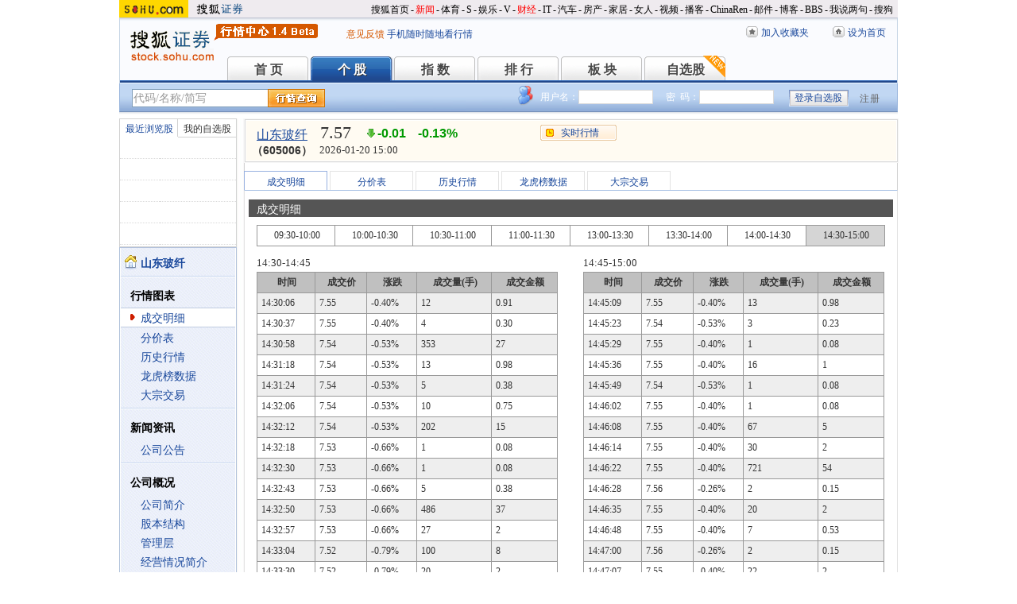

--- FILE ---
content_type: text/html
request_url: https://q.stock.sohu.com/cn/605006/cjmx.shtml
body_size: 5750
content:
<!DOCTYPE html PUBLIC "-//W3C//DTD XHTML 1.0 Transitional//EN" "http://www.w3.org/TR/xhtml1/DTD/xhtml1-transitional.dtd">
<html xmlns="http://www.w3.org/1999/xhtml">
<head>
<meta http-equiv="Content-Type" content="text/html; charset=gb2312" />
<title>山东玻纤(605006) - 成交明细 - 股票行情中心 - 搜狐证券</title>
<meta name="Keywords" content="山东玻纤,605006,成交明细">
<meta name="Description" content="山东玻纤(605006)的成交明细信息，包括山东玻纤(605006)的成交记录、成交时间、成交价、成交量、成交金额等">
<link type="text/css" rel="stylesheet" href="//s1.biz.itc.cn/cn/css/BIZ_comm-1.4.2.css?000" media="screen" />
<link type="text/css" rel="stylesheet" href="//static.k.sohu.com/static/finance/pc/qstock/v0.0.12/css/BIZ_sec-1.4.1.css" media="screen" />

<script type="text/javascript">
/* 文件生成时写入区域 START */
biz_Code = "cn_605006";
//正常状态：0，选中状态：1，无效置灰状态：-1
            //上市股票
                biz_leftMenuConfig = [[0],[0, 0, 0, 0, 0, 0],[0],[0, 0, 0, 0, 0, 0],[0, 0, 0, 0],[0, 0, 0, 0, 0, 0, 0]];
    
biz_leftMenuConfig[1][1]=1;
                                         biz_middMenuConfig = [0,1,0,0,0,0];
                   
            /* 文件生成时写入区域 END */
</script>
<!-- 头部js START -->
<script type="text/javascript">
var BIZ_menu_config = { nav: 1 };
var commet_obj = {};
/*var loadEvents = function(){
    //行情
    var ml1 = new jaw.commet(),	url = PEAK.getHqURL(2);
    commet_obj=ml1;
    ml1.append("hq1", 25, url);
    ml1.handler();
}*/
</script>
<script type="text/javascript" src="//s1.biz.itc.cn/cn/script/lib/jquery-1.7.2.js"></script> 
<script type="text/javascript" src="//static.k.sohu.com/static/finance/pc/qstock/v0.0.12/js/biz/autocomplete-2.0.min.js"></script>
<script type="text/javascript" src="//static.k.sohu.com/static/finance/pc/qstock/v0.0.10/js/main/main-1.4.7.min.js?202308301743"></script>
<script type="text/javascript" src="//static.k.sohu.com/static/finance/pc/qstock/v0.0.10/js/main/hq_sec-1.4.min.js?202308301743"></script>

<!-- 头部js END -->
</head>

<body>

<!-- 页头 START -->
<!-- 搜狐通用页眉A START -->
<div id="criterionNav" class="Area_w">
    <a target="_blank" href="//www.sohu.com/" id="sohu_logo"><img height="22" border="0" src="//s1.biz.itc.cn/cn/pic/sohu_logo2.gif" alt="搜狐网站"/></a>
    <a target="_blank" href="//stock.sohu.com/" id="sohu_sec_logo"><img height="22" border="0" src="//s2.biz.itc.cn/cn/pic//stock_logo2.gif" alt="搜狐证券"/></a>

    <div id="criterionNav_right" class="Area">
    <ul class="right">
        <li><a target="_top" href="//www.sohu.com/">搜狐首页</a></li>
        <li>-</li>
        <li class="red"><a target="_top" href="//news.sohu.com/">新闻</a></li>
        <li>-</li>
        <li><a target="_top" href="//sports.sohu.com/">体育</a></li>
        <li>-</li>
        <li><a target="_top" href="//s.sohu.com/">S</a></li>
        <li>-</li>
        <li><a target="_top" href="//yule.sohu.com/">娱乐</a></li>
        <li>-</li>
        <li><a target="_top" href="//v.sohu.com/">V</a></li>
        <li>-</li>
        <li class="red"><a target="_top" href="//business.sohu.com/">财经</a></li>
        <li>-</li>
        <li><a target="_top" href="//it.sohu.com/">IT</a></li>
        <li>-</li>
        <li><a target="_top" href="//auto.sohu.com/">汽车</a></li>
        <li>-</li>
        <li><a target="_top" href="//house.sohu.com/">房产</a></li>
        <li>-</li>
        <li><a target="_top" href="//home.sohu.com/">家居</a></li>
        <li>-</li>
        <li><a target="_top" href="//women.sohu.com/">女人</a></li>
        <li>-</li>
        <li><a target="_top" href="//tv.sohu.com/">视频</a></li>
        <li>-</li>
        <li><a target="_top" href="//v.blog.sohu.com/">播客</a></li>
        <li>-</li>
        <li><a target="_top" href="//www.chinaren.com/">ChinaRen</a></li>
        <li>-</li>
        <li><a target="_top" href="//login.mail.sohu.com/">邮件</a></li>
        <li>-</li>
        <li><a target="_top" href="//blog.sohu.com/">博客</a></li>
        <li>-</li>
        <li><a target="_top" href="//club.sohu.com/">BBS</a></li>
        <li>-</li>
        <li><a target="_top" href="//comment2.news.sohu.com/">我说两句</a></li>
        <li>-</li>
        <li class="end"><a target="_top" href="//www.sogou.com/">搜狗</a></li>
    </ul>
    </div>

</div>
<!-- 搜狐通用页眉A END -->

<!-- 行情中心页眉 START -->
<div class="BIZ_header">
	<img id="BIZ_logo" src="//s3.biz.itc.cn/cn/pic/logo_BIZ_new_1.4.gif" title="搜狐财经行情Logo" alt="搜狐财经行情Logo" usemap="#BIZ_logo" />
	<map name="BIZ_logo">
		<area shape="rect" coords="0,0,110,46" href="//stock.sohu.com/" target="_blank"></area>
		<area shape="rect" coords="110,0,200,46" href="//q.stock.sohu.com/" target="_blank"></area>
	</map>
	<div id="BIZ_ver">
	 <!--	<a style="padding-right:30px;color:#f00" href="//stock.sohu.com/20130428/n374361532.shtml" target="_blank">*声明：由于系统调整，暂停美股港股行情服务</a> -->
		<a target="_blank" href="//q.stock.sohu.com/feedback.html">意见反馈</a>
		<a target="_blank" href="//stock.sohu.com/upload/stock_mobile.html " style="color:#18479B;">手机随时随地看行情</a>
	</div>

	<!-- 顶部功能栏 START -->
	<ul id="BIZ_fnbarA" class="BIZ_fnbarA">
		<li class="e1" c=0><a href="javascript:addBookmark();">加入收藏夹</a></li>
		<li class="e2" c=1><a href="javascript:setHomepage();">设为首页</a></li>
	</ul>
	<!-- 顶部功能栏 END -->

	<!-- 行情中心主导航 START -->
	<style type="text/css">
	div.BIZ_header div.BIZ_nav ul li{margin-right:0}
	</style>
	<div id="BIZ_nav" class="BIZ_nav">
		<ul style="width:900px;margin-left:135px">
			<li>首 页<a href="/index.shtml">首 页</a></li>
			<li>个 股<a href="/cn/000002/index.shtml">个 股</a></li>
			<li>指 数<a href="/cn/zs.shtml">指 数</a></li>
			<li>排 行<a href="/cn/ph.shtml">排 行</a></li>
			<li>板 块<a href="/cn/bk.shtml">板 块</a></li>
			<li>自选股<a style="background:url(//stock.sohu.com/upload/mystock2012/html/skin/images/new2.gif) no-repeat" href="/cn/mystock.shtml">自选股</a></li>
		<!--	<li>千股千评<a href="//t.stock.sohu.com">千股千评</a></li>-->
		<!--	<li>炒股大赛<a href="//q.stock.sohu.com/cgds/" target="_blank" style="color:#f60">炒股大赛</a></li>-->
		</ul>
		<div class="BIZ_update_info" style="display:none"></div>
		<div class="BIZ_nav_border"></div>
	</div>
</div>
<!-- 行情中心页眉 END -->

<!-- 页头 END -->

<!-- 行情中心主栏 START -->
<style type="text/css">
	div#FEP_searchbar{left:15px}
	div.BIZ_bar_wrapper div.BIZ_bar div.BIZ_login ul.off li.fn{width:50px;}
	div.BIZ_bar_wrapper div.BIZ_bar div.BIZ_login ul.on li.caption{margin-right:10px}
	div.BIZ_bar_wrapper div.BIZ_bar div.BIZ_login{left:auto;right:10px;background:url(//i1.itc.cn/20120920/2bb1_e4c60ac2_b96d_b596_71aa_d67fed8c8861_1.png) no-repeat; _background:transparent;_filter:progid:DXImageTransform.Microsoft.AlphaImageLoader(enabled='true',sizingMethod='crop',src='//i1.itc.cn/20120920/2bb1_e4c60ac2_b96d_b596_71aa_d67fed8c8861_1.png')}
</style>
<div class="BIZ_bar_wrapper">
	<div id="BIZ_bar" class="BIZ_bar">
		<!--
		<span class="BIZ_user"></span>
		行情中心登陆元素 START -->
		<div id="BIZ_login" class="BIZ_login"></div>
		<!-- 行情中心登陆元素 END -->
		
		<!-- 搜索&Suggest START -->
		<div id="FEP_searchbar" class="searchbar suggestRoot clearfix">
			<form action="javascript:void(0)" id="searchForm">
				<ul id="FEP_searchList" class="searchList clearfix">
					<li class="e1"><input id="searchInput" type="text" autoComplete="off" disableautocomplete /></li>
					<li class="e2"><input id="FEP_searchBtn" type="submit" class="suggest_btn" value=""/></li>
				</ul>
			</form>
			<div id="suggestDiv" class="suggestLists" style="display: none; "></div>
		</div>
		<!-- 搜索&Suggest END -->
	</div>
	<div class="BIZ_bar_border"></div>
</div>
<!--<div class="flash" style="width:980px;margin:0 auto 10px">
    <a href="//q.stock.sohu.com/cgds/index.do" target="_blank"><img src="//stock.sohu.com/upload/chaogu_pc/images/gf980x100.gif"></a>
</div>-->

<!-- 行情中心主栏 END -->

<div class="str2Column clearfix">
    <div class="str2ColumnL">
        <!-- 行情中心主菜单 START -->
        <div class="BIZ_menu_shadow">
            <div id="BIZ_stock_list" class="BIZ_stock_list">
	<div class="BIZ_tabA">
		<ul class="clearfix" id="FTag">
			<li id="ft0" class="current" c="BIZ_MyLBS"><span>最近浏览股</span></li>
			<li id="ft1" c="BIZ_Mystock"><span><a href="//q.stock.sohu.com/cn/mystock.shtml">我的自选股</a></span></li>
		</ul>
	</div>
	<table id="BIZ_MyLBS">
		<tr><td width="50px"><span>&nbsp;</span></td><td></td></tr>
		<tr><td><span>&nbsp;</span></td><td></td></tr>
		<tr><td><span>&nbsp;</span></td><td></td></tr>
		<tr><td><span>&nbsp;</span></td><td></td></tr>
		<tr class="last"><td><span>&nbsp;</span></td><td></td></tr>
	</table>
	<table id="BIZ_Mystock" style="display:none">
		<tr><td width="50px"><span>&nbsp;</span></td><td></td></tr>
		<tr><td><span>&nbsp;</span></td><td></td></tr>
		<tr><td><span>&nbsp;</span></td><td></td></tr>
		<tr><td><span>&nbsp;</span></td><td></td></tr>
		<tr class="last"><td><span>&nbsp;</span></td><td></td></tr>
	</table>
</div>

            <div class="BIZ_menu_border">
                <div id="BIZ_menu" class="BIZ_menu">
                    <script>biz_Name = "山东玻纤";
var status = "0";</script>
<div class="part first">
    <ul>
        <li><a href="//q.stock.sohu.com/cn/605006/index.shtml"><b>山东玻纤</b></a></li>
    </ul>
</div>
    <div class="part">
        <h3>行情图表</h3>
        <ul>
            <li class="tuijian_li" style="display:none"><a href="//q.stock.sohu.com/qp/index.html?cn_605006">实时行情</a><span class="tuijian">推荐</span></li>
            <li><a href="//q.stock.sohu.com/cn/605006/cjmx.shtml">成交明细</a></li>
            <li><a href="//q.stock.sohu.com/cn/605006/fjb.shtml">分价表</a></li>
            <li><a href="//q.stock.sohu.com/cn/605006/lshq.shtml">历史行情</a></li>
            <li><a href="//q.stock.sohu.com/cn/605006/lhb.shtml">龙虎榜数据</a></li>
                            <li><a href="//q.stock.sohu.com/cn/605006/dzjy.shtml">大宗交易</a></li>
                    </ul>
    </div>
    <div class="part">
        <h3>新闻资讯</h3>
        <ul>
            <!-- <li><a href="//q.stock.sohu.com/cn/605006/news_gs.shtml">公司新闻</a></li> -->
            <li><a href="//q.stock.sohu.com/cn/605006/information.shtml?type=100" target="_blank">公司公告</a></li>
            <!-- <li><a href="//q.stock.sohu.com/cn/605006/news_gg.shtml">个股研究</a></li> -->
            <!-- <li><a href="//q.stock.sohu.com/cn/605006/news_hy.shtml">行业新闻</a></li> -->
            <!-- <li><a href="//q.stock.sohu.com/cn/605006/news_xg.shtml">相关新闻</a></li> -->
            <!-- <li><a href="//q.stock.sohu.com/cn/605006/news.shtml">个股新闻</a></li> -->
            <!-- <li><a href="//q.stock.sohu.com/cn/605006/pl.shtml">分析师评论</a></li> -->
        </ul>
    </div>
    <div class="part">
        <h3>公司概况</h3>
        <ul>
            <li><a href="//q.stock.sohu.com/cn/605006/gsjj.shtml">公司简介</a></li>
            <li><a href="//q.stock.sohu.com/cn/605006/gbjg.shtml">股本结构</a></li>
            <li><a href="//q.stock.sohu.com/cn/605006/glc.shtml">管理层</a></li>
            <li><a href="//q.stock.sohu.com/cn/605006/jyqk.shtml">经营情况简介</a></li>
            <li><a href="//q.stock.sohu.com/cn/605006/bw.shtml">重大事项备忘</a></li>
            <li><a href="//q.stock.sohu.com/cn/605006/fhsp.shtml">分红送配记录</a></li>
        </ul>
    </div>
    <div class="part">
        <h3>持仓明细</h3>
        <ul>
            <li><a href="//q.stock.sohu.com/cn/605006/zygd.shtml">主要股东</a></li>
            <li><a href="//q.stock.sohu.com/cn/605006/ltgd.shtml">流通股股东</a></li>
            <li><a href="//q.stock.sohu.com/cn/605006/jjcc.shtml">基金持仓</a></li>
            <li><a href="//q.stock.sohu.com/cn/605006/xsjj.shtml">限售股解禁表</a></li>
        </ul>
    </div>
    <div class="part last">
        <h3>财务数据</h3>
        <ul>
            <li><a href="//q.stock.sohu.com/cn/605006/cwzb.shtml">重要财务指标</a></li>
            <li><a href="//q.stock.sohu.com/cn/605006/srgc.shtml">主营收入构成</a></li>
            <li><a href="//q.stock.sohu.com/cn/605006/zcfz.shtml">资产负债表</a></li>
            <li><a href="//q.stock.sohu.com/cn/605006/xjll.shtml">现金流量表</a></li>
            <li><a href="//q.stock.sohu.com/cn/605006/lr.shtml">利润表</a></li>
            <li><a href="//q.stock.sohu.com/cn/605006/yjyg.shtml">业绩预告</a></li>
            <li><a href="//q.stock.sohu.com/cn/605006/information.shtml?type=130" target="_blank">财务报告</a></li>
        </ul>
    </div>

                </div>
            </div>
        </div>
        <!-- 行情中心主菜单 END -->
    </div>
    <div class="str2ColumnR">
        <!-- 行情中心报价区域 START -->
        <div class="BIZ_IS_price_shadow">
            <div class="BIZ_IS_price_border">
                <div id="BIZ_IS_price_A1" class="BIZ_IS_priceA">
                    <div class="BIZ_IS_price_id">
                                                                                <a id="BIZ_IS_Name" href="http://q.stock.sohu.com/cn/605006/index.shtml">山东玻纤</a>
                                                                            <span>（605006）</span>
                    </div>
                    <!-- price START -->
                    <ul class="BIZ_IS_price_A">
                        <li class="e1" c=2></li>
                        <li class="e2" c=3></li>
                        <li class="e3" c=4></li>
                    </ul>
                    <div class="BIZ_IS_price_TS" id="BIZ_time"></div>

                    <!-- 加入自选股功能栏 START -->
                    <div class="BIZ_fnbarB">
                        <ul>
                            <li class="e1"><a href="http://q.stock.sohu.com/cn/605006/index.shtml">实时行情</a></li>
                                                    <li class="e2"><a href="javascript:addMyStock();">加入自选股</a></li>
                                                </ul>
                        <div id="BIZ_myStockList" class="e2" style="display:none;"></div>
                    </div>
                    <!-- 加入自选股功能栏 END -->
                    <!-- price END -->
                </div>
            </div>
        </div>
        <!-- 行情中心报价区域 END -->

        <div class="BIZ_innerMain">
            <div class="BIZ_tabC">
                <ul id="BIZ_tabC">
                    <!--
                    <li><a href="/cn/605006/index_kp.shtml">实时行情</a></li>
                    -->
                                        <li class="current"><a href="/cn/605006/cjmx.shtml">成交明细</a></li>
                                        <li><a href="/cn/605006/fjb.shtml">分价表</a></li>
                                        <li><a href="/cn/605006/lshq.shtml">历史行情</a></li>
                    					<li><a href="/cn/605006/lhb.shtml">龙虎榜数据</a></li>
                                                            <li><a href="/cn/605006/dzjy.shtml">大宗交易</a></li>
                                    </ul>
            </div>
            <div class="BIZ_innerBoard">
                <h2>成交明细</h2>
                <div class="BIZ_innerContent">
                    <div class="BIZ_innerHeader">
                        <table id="BIZ_IS_dealdetail_p" class="list">
                            <tbody>
                                <tr>
                                    <td c="1">09:30-10:00</td>
                                    <td c="2">10:00-10:30</td>
                                    <td c="3">10:30-11:00</td>
                                    <td c="4">11:00-11:30</td>
                                    <td c="5">13:00-13:30</td>
                                    <td c="6">13:30-14:00</td>
                                    <td c="7">14:00-14:30</td>
                                    <td c="8">14:30-15:00</td>
                                                                    </tr>
                            </tbody>
                        </table>
                    </div>
                    <div class="innerStr2Column clearfix">
                        <div class="innerStr2ColumnL">
                            <div class="part">
                                <h4 id='BIZ_IS_dealdetail_ltime'>&nbsp;</h4>
                                <table id="BIZ_IS_dealdetail_l" class="tableA">
                                    <thead>
                                        <tr style="display:none;">
                                            <td></td>
                                            <td></td>
                                            <td></td>
                                            <td></td>
                                            <td></td>
                                        </tr>
                                        <tr class="bgGray1">
                                            <th class="e1">时间</th>
                                            <th class="e2">成交价</th>
                                            <th class="e3">涨跌</th>
                                            <th class="e4">成交量(手)</th>
                                            <th class="e5">成交金额</th>
                                        </tr>
                                    </thead>
                                    <tbody></tbody>
                                </table>
                            </div>
                        </div>
                        <div class="innerStr2ColumnR">
                            <div class="part">
                                <h4 id="BIZ_IS_dealdetail_rtime">&nbsp;</h4>
                                <table id="BIZ_IS_dealdetail_r" class="tableA">
                                    <thead>
                                        <tr style="display:none;">
                                            <td></td>
                                            <td></td>
                                            <td></td>
                                            <td></td>
                                            <td></td>
                                        </tr>
                                        <tr class="bgGray1">
                                            <th class="e1">时间</th>
                                            <th class="e2">成交价</th>
                                            <th class="e3">涨跌</th>
                                            <th class="e4">成交量(手)</th>
                                            <th class="e5">成交金额</th>
                                        </tr>
                                    </thead>
                                    <tbody></tbody>
                                </table>
                            </div>
                        </div>
                    </div>
                </div>
            </div>
        </div>
    </div>
    <div class="foot"></div>
</div>

<!-- 行情中心页脚 START -->
<div id="BIZ_footer" class="BIZ_footer">
    <a href="javascript:void(0)" onClick="this.style.behavior='url(#default#homepage)';this.setHomePage('//www.sohu.com');return false;">设置首页</a>
    - <a href="//q.stock.sohu.com/sitemap.shtml" target="_blank">站点地图</a>
    - <a href="//pinyin.sogou.com/" target="_blank">搜狗输入法</a>
    - <a href="//up.sohu.com/" target="_blank">支付中心</a>
    - <a href="//hr.sohu.com" target=_blank>搜狐招聘</a>
    - <a href="//ad.sohu.com/" target=_blank>广告服务</a>
    - <a href="//sohucallcenter.blog.sohu.com/" target="_blank">客服中心</a>
    - <a href="//corp.sohu.com/s2006/contactus/" target="_blank">联系方式</a>
    - <a href="//www.sohu.com/about/privacy.html" target="_blank">保护隐私权</a>
    - <a href="//corp.sohu.com/" target="_blank">About SOHU</a>
    - <a href="//corp.sohu.com/indexcn.shtml" target="_blank">公司介绍</a>
    <br />Copyright <span class="cr">&copy;</span> 2022 Sohu.com Inc. All Rights Reserved. 搜狐公司 <span class="unline"><a href="//corp.sohu.com/s2007/copyright/" target="_blank">版权所有</a></span>
    <br />搜狐不良信息举报电话：010－62728061 举报邮箱：<a href="mailto:jubao@contact.sohu.com">jubao@contact.sohu.com</a>
</div>

<!-- START WRating v1.0 -->
<!--
<script type="text/javascript" src="https://dsl.wrating.com/a1.js">
</script>
<script type="text/javascript">
var vjAcc="860010-0626010000";
var wrUrl="https://dsl.wrating.com/";
vjTrack("");
</script>
<noscript><img src="https://dsl.wrating.com/a.gif?a=&c=860010-0626010000" width="1" height="1"/></noscript>
-->
<!-- END WRating v1.0 -->

<script type="text/javascript" src="//js.sohu.com/mail/pv/pv_v203_ajax.js"></script>
<!--
<script type="text/javascript">
if(typeof jaw != 'undefined'){
	(new Image).src = '//stat.stock.sohu.com/qstock_v.gif?SUV=' +  jaw.cookie.get("SUV") + '&' + Math.random();
}
</script>
-->

<!-- 行情中心页脚 START -->

<script type="text/javascript" src="//static.k.sohu.com/static/finance/pc/tongji/tongji.js"></script>

</body>
</html>

--- FILE ---
content_type: text/html; charset=gbk
request_url: https://hq.stock.sohu.com/cn/006/cn_605006-1.html?callback=jQuery17203751430257839006_1768893926575&_=1768893929616
body_size: 1227
content:
fortune_hq({'index':[['zs_000001','上证指数','4113.65','-0.01%','-0.35','73436249600','12215','/zs/000001/index.shtml'],['zs_399001','深证成指','14155.63','-0.97%','-138.42','88265278212','15563','/zs/399001/index.shtml']],'change':[['cn_920471','美邦科技','29.94%','/cn/920471/index.shtml'],['cn_300391','*ST长药 ','20.45%','/cn/300391/index.shtml'],['cn_300927','江天化学','19.99%','/cn/300927/index.shtml'],['cn_688380','中微半导','19.99%','/cn/688380/index.shtml'],['cn_300242','佳云科技','19.92%','/cn/300242/index.shtml'],['cn_300344','*ST立方 ','19.40%','/cn/300344/index.shtml'],['cn_300986','志特新材','19.01%','/cn/300986/index.shtml'],['cn_688352','颀中科技','16.32%','/cn/688352/index.shtml'],['cn_920021','流金科技','16.22%','/cn/920021/index.shtml'],['cn_688480','赛恩斯','13.80%','/cn/688480/index.shtml']],'price_A1':['cn_605006','山东玻纤','7.57','-0.01','-0.13%','-1','','--'],'price_A2':['7.56','7.58','1108','7.63','0.74','7.64','1.97%','7.48','117967','8.34','394.79','6.82','8917','7.57','2.11%','0','45.42亿','91.61%'],'price_A3':[],'perform':['-61.53%','-6216','7.62','4690','7.61','367','7.60','1161','7.59','655','7.58','1286','7.57','487','7.56','1094','7.55','177','7.54','18','7.53','167','53829','62700','Z','','-0.33%'],'dealdetail':[['15:00:05','7.57','-0.13%','1108','84'],['14:57:02','7.57','-0.13%','26','2'],['14:56:56','7.57','-0.13%','35','3'],['14:56:49','7.57','-0.13%','20','2'],['14:56:43','-7.56','-0.26%','136','10'],['14:56:35','7.57','-0.13%','1','0.08'],['14:56:22','-7.56','-0.26%','248','19'],['14:56:15','7.57','-0.13%','448','34'],['14:56:09','-7.57','-0.13%','465','35'],['14:56:03','7.58','0.00%','21','2'],['14:55:57','7.58','0.00%','188','14'],['14:55:50','-7.57','-0.13%','11','0.83'],['14:55:44','7.58','0.00%','5','0.38']],'pricedetail':[['7.52','7958','599','10%'],['7.53','13431','1011','38%'],['7.54','13295','1002','45%'],['7.55','16058','1212','46%'],['7.56','10807','817','55%'],['7.57','14101','1067','47%'],['7.58','11522','873','49%'],['7.59','7303','554','55%'],['7.60','9751','741','65%'],['7.61','3614','275','44%']],'sector':[['3103','建筑材料','0.52%','/cn/bk_3103.html'],['4419','风能','-1.11%','/cn/bk_4419.html'],['7508','2025中报扭亏','-0.37%','/cn/bk_7508.html'],['3146','山东板块','-0.38%','/cn/bk_3146.html']],'price_B1':[],'price_B2':['山玻转债行情','bd_111001','山玻转债','131.026','0.17%','+0.224'],'quote_m_r':['quote_m_r',"['14:58','7.57','7.56','0','0'],['14:59','7.57','7.56','0','0'],['15:00','7.57','7.56','1108','84']"],'quote_k_r':['quote_k_r',"['20260120','7.63','7.57','7.64','7.48','117967','8917','1.97%','-0.01','-0.13%']","['20260120','7.63','7.57','7.64','7.48','117967','8917','1.97%','-0.01','-0.13%']"],'quote_wk_r':['quote_wk_r',"['20260120','7.34','7.57','7.64','7.25','302144.20','22780','--','0.19','2.57%','20260119']","['20260120','7.34','7.57','7.64','7.25','302144.20','22780','--','0.19','2.57%','20260119']"],'quote_mk_r':['quote_mk_r',"['20260120','7.34','7.57','7.64','7.13','1318457.35','97338','--','0.27','3.70%','20260105']","['20260120','7.34','7.57','7.64','7.13','1318457.35','97338','--','0.27','3.70%','20260105']"],'time':['2026','01','20','15','00','58'],'news_m_r':"['2024-10-30','09:30']"});

--- FILE ---
content_type: text/html; charset=gbk
request_url: https://hq.stock.sohu.com/cn/006/cn_605006-3.html?_=1768893929629
body_size: 906
content:
deal_data(['dealdetail_r',['14:45-15:00'],['14:45:09','7.55','-0.40%','13','0.98'],['14:45:23','-7.54','-0.53%','3','0.23'],['14:45:29','7.55','-0.40%','1','0.08'],['14:45:36','7.55','-0.40%','16','1'],['14:45:49','-7.54','-0.53%','1','0.08'],['14:46:02','7.55','-0.40%','1','0.08'],['14:46:08','7.55','-0.40%','67','5'],['14:46:14','7.55','-0.40%','30','2'],['14:46:22','7.55','-0.40%','721','54'],['14:46:28','7.56','-0.26%','2','0.15'],['14:46:35','-7.55','-0.40%','20','2'],['14:46:48','-7.55','-0.40%','7','0.53'],['14:47:00','7.56','-0.26%','2','0.15'],['14:47:07','-7.55','-0.40%','22','2'],['14:47:13','7.56','-0.26%','146','11'],['14:47:26','-7.55','-0.40%','8','0.60'],['14:47:32','-7.55','-0.40%','6','0.45'],['14:47:40','7.56','-0.26%','2','0.15'],['14:47:46','7.56','-0.26%','2','0.15'],['14:47:52','7.56','-0.26%','2','0.15'],['14:47:59','7.56','-0.26%','2','0.15'],['14:48:06','-7.55','-0.40%','24','2'],['14:48:13','7.56','-0.26%','37','3'],['14:48:20','-7.55','-0.40%','53','4'],['14:48:26','-7.55','-0.40%','1','0.08'],['14:48:39','7.56','-0.26%','2','0.15'],['14:48:46','7.56','-0.26%','4','0.30'],['14:48:52','-7.55','-0.40%','1','0.08'],['14:48:59','-7.55','-0.40%','10','0.76'],['14:49:05','-7.55','-0.40%','6','0.45'],['14:49:11','-7.55','-0.40%','8','0.60'],['14:49:29','-7.55','-0.40%','6','0.45'],['14:49:36','7.56','-0.26%','29','2'],['14:49:42','-7.55','-0.40%','114','9'],['14:49:48','7.56','-0.26%','27','2'],['14:50:02','7.56','-0.26%','6','0.45'],['14:50:08','7.56','-0.26%','390','29'],['14:50:14','7.57','-0.13%','967','73'],['14:50:21','7.57','-0.13%','36','3'],['14:50:27','-7.56','-0.26%','55','4'],['14:50:33','7.57','-0.13%','27','2'],['14:50:40','7.57','-0.13%','54','4'],['14:50:46','7.57','-0.13%','23','2'],['14:50:53','7.57','-0.13%','146','11'],['14:50:59','7.57','-0.13%','31','2'],['14:51:05','-7.56','-0.26%','51','4'],['14:51:11','-7.56','-0.26%','27','2'],['14:51:17','7.57','-0.13%','89','7'],['14:51:24','7.57','-0.13%','53','4'],['14:51:31','7.57','-0.13%','21','2'],['14:51:37','7.57','-0.13%','132','10'],['14:51:43','-7.57','-0.13%','317','24'],['14:51:50','7.57','-0.13%','99','7'],['14:51:56','7.57','-0.13%','301','23'],['14:52:02','-7.57','-0.13%','2','0.15'],['14:52:09','-7.57','-0.13%','69','5'],['14:52:15','7.57','-0.13%','3','0.24'],['14:52:21','7.58','0.00%','33','3'],['14:52:28','7.58','0.00%','10','0.76'],['14:52:34','7.58','0.00%','21','2'],['14:52:47','7.58','0.00%','111','8'],['14:52:54','7.58','0.00%','1259','95'],['14:53:01','7.58','0.00%','33','3'],['14:53:07','-7.57','-0.13%','146','11'],['14:53:13','7.58','0.00%','121','9'],['14:53:19','-7.57','-0.13%','58','4'],['14:53:26','7.58','0.00%','9','0.68'],['14:53:33','7.58','0.00%','117','9'],['14:53:39','7.58','0.00%','50','4'],['14:53:45','7.58','0.00%','13','0.99'],['14:53:51','7.58','0.00%','125','9'],['14:54:06','7.58','0.00%','76','6'],['14:54:12','7.58','0.00%','116','9'],['14:54:19','7.58','0.00%','10','0.76'],['14:54:26','-7.57','-0.13%','23','2'],['14:54:32','7.58','0.00%','99','8'],['14:54:38','7.58','0.00%','67','5'],['14:54:44','7.58','0.00%','4','0.30'],['14:54:52','7.58','0.00%','200','15'],['14:54:58','-7.57','-0.13%','383','29'],['14:55:05','-7.57','-0.13%','23','2'],['14:55:11','-7.57','-0.13%','12','0.91'],['14:55:18','-7.57','-0.13%','146','11'],['14:55:24','-7.57','-0.13%','9','0.68'],['14:55:37','7.58','0.00%','64','5'],['14:55:44','7.58','0.00%','5','0.38'],['14:55:50','-7.57','-0.13%','11','0.83'],['14:55:57','7.58','0.00%','188','14'],['14:56:03','7.58','0.00%','21','2'],['14:56:09','-7.57','-0.13%','465','35'],['14:56:15','7.57','-0.13%','448','34'],['14:56:22','-7.56','-0.26%','248','19'],['14:56:35','7.57','-0.13%','1','0.08'],['14:56:43','-7.56','-0.26%','136','10'],['14:56:49','7.57','-0.13%','20','2'],['14:56:56','7.57','-0.13%','35','3'],['14:57:02','7.57','-0.13%','26','2'],['15:00:05','7.57','-0.13%','1108','84'],'dealdetail_p',['16']])

--- FILE ---
content_type: text/html; charset=gbk
request_url: https://hq.stock.sohu.com/cn/006/cn_605006-3-15.html?_=1768893930995
body_size: 802
content:
deal_data(['dealdetail_l',['14:30-14:45'],['14:30:06','7.55','-0.40%','12','0.91'],['14:30:37','7.55','-0.40%','4','0.30'],['14:30:58','-7.54','-0.53%','353','27'],['14:31:18','7.54','-0.53%','13','0.98'],['14:31:24','7.54','-0.53%','5','0.38'],['14:32:06','7.54','-0.53%','10','0.75'],['14:32:12','7.54','-0.53%','202','15'],['14:32:18','-7.53','-0.66%','1','0.08'],['14:32:30','-7.53','-0.66%','1','0.08'],['14:32:43','-7.53','-0.66%','5','0.38'],['14:32:50','-7.53','-0.66%','486','37'],['14:32:57','7.53','-0.66%','27','2'],['14:33:04','-7.52','-0.79%','100','8'],['14:33:30','-7.52','-0.79%','20','2'],['14:33:44','-7.52','-0.79%','3','0.23'],['14:33:56','7.53','-0.66%','3','0.23'],['14:34:02','7.53','-0.66%','25','2'],['14:34:23','-7.52','-0.79%','90','7'],['14:34:30','-7.52','-0.79%','20','2'],['14:34:43','7.53','-0.66%','2','0.15'],['14:34:57','-7.52','-0.79%','28','2'],['14:35:03','-7.52','-0.79%','1','0.08'],['14:35:24','-7.52','-0.79%','32','2'],['14:35:31','7.53','-0.66%','16','1'],['14:35:37','7.53','-0.66%','1','0.08'],['14:36:04','-7.52','-0.79%','1','0.08'],['14:36:11','7.53','-0.66%','32','2'],['14:36:17','7.53','-0.66%','35','3'],['14:36:24','7.53','-0.66%','62','5'],['14:36:30','-7.52','-0.79%','3','0.23'],['14:37:03','7.54','-0.53%','371','28'],['14:37:09','7.54','-0.53%','3','0.23'],['14:37:16','7.54','-0.53%','1','0.08'],['14:37:27','7.54','-0.53%','106','8'],['14:37:34','7.54','-0.53%','1','0.08'],['14:37:40','-7.53','-0.66%','13','0.98'],['14:37:48','7.54','-0.53%','21','2'],['14:38:00','7.54','-0.53%','12','0.90'],['14:38:06','7.54','-0.53%','1','0.08'],['14:38:12','-7.53','-0.66%','6','0.45'],['14:38:18','-7.53','-0.66%','3','0.23'],['14:38:25','7.54','-0.53%','1','0.08'],['14:38:32','7.54','-0.53%','4','0.30'],['14:38:38','-7.53','-0.66%','2','0.15'],['14:38:44','-7.53','-0.66%','30','2'],['14:38:50','7.54','-0.53%','3','0.23'],['14:39:09','-7.53','-0.66%','50','4'],['14:39:16','-7.53','-0.66%','5','0.38'],['14:39:22','-7.53','-0.66%','39','3'],['14:39:41','7.54','-0.53%','2','0.15'],['14:39:47','-7.53','-0.66%','17','1'],['14:39:54','7.54','-0.53%','59','4'],['14:40:00','7.54','-0.53%','39','3'],['14:40:13','-7.53','-0.66%','17','1'],['14:40:20','7.54','-0.53%','5','0.38'],['14:40:26','7.54','-0.53%','7','0.53'],['14:40:32','7.54','-0.53%','12','0.90'],['14:40:38','7.54','-0.53%','7','0.53'],['14:40:44','7.54','-0.53%','71','5'],['14:40:50','7.54','-0.53%','31','2'],['14:40:56','7.54','-0.53%','12','0.90'],['14:41:03','7.54','-0.53%','77','6'],['14:41:09','7.54','-0.53%','61','5'],['14:41:15','-7.54','-0.53%','10','0.75'],['14:41:21','-7.54','-0.53%','1','0.08'],['14:41:27','7.55','-0.40%','9','0.68'],['14:41:34','-7.54','-0.53%','2','0.15'],['14:41:41','7.55','-0.40%','1','0.08'],['14:41:47','7.55','-0.40%','2','0.15'],['14:41:54','-7.54','-0.53%','2','0.15'],['14:42:00','-7.54','-0.53%','12','0.90'],['14:42:07','-7.54','-0.53%','32','2'],['14:42:13','-7.54','-0.53%','2','0.15'],['14:42:19','7.55','-0.40%','336','25'],['14:42:26','7.55','-0.40%','16','1'],['14:42:39','-7.54','-0.53%','31','2'],['14:42:53','7.55','-0.40%','4','0.30'],['14:43:05','7.55','-0.40%','100','8'],['14:43:12','-7.54','-0.53%','44','3'],['14:43:38','-7.54','-0.53%','11','0.83'],['14:43:46','7.55','-0.40%','97','7'],['14:43:52','7.55','-0.40%','2','0.15'],['14:44:00','7.55','-0.40%','1','0.08'],['14:44:12','7.55','-0.40%','59','4'],['14:44:18','7.55','-0.40%','50','4'],['14:44:25','7.55','-0.40%','19','1'],['14:44:31','7.55','-0.40%','12','0.91'],['14:44:38','7.55','-0.40%','2','0.15'],['14:44:43','-7.54','-0.53%','23','2'],['14:44:50','-7.54','-0.53%','3','0.23']])

--- FILE ---
content_type: text/plain;charset=UTF-8
request_url: https://v4.passport.sohu.com/i/cookie/common?callback=passport4014_cb1768893931703&_=1768893931705
body_size: -298
content:
passport4014_cb1768893931703({"body":"","message":"Success","status":200})